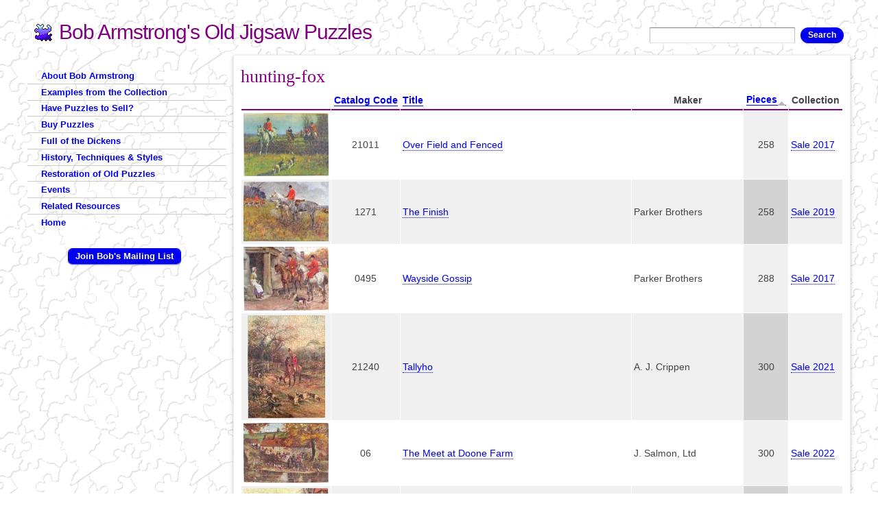

--- FILE ---
content_type: text/html; charset=utf-8
request_url: https://www.oldpuzzles.com/taxonomy/term/1401?order=field_pieces&sort=asc&page=1
body_size: 46888
content:
<!DOCTYPE html PUBLIC "-//W3C//DTD HTML+RDFa 1.1//EN">
<html lang="en" dir="ltr" version="HTML+RDFa 1.1"
  xmlns:content="http://purl.org/rss/1.0/modules/content/"
  xmlns:dc="http://purl.org/dc/terms/"
  xmlns:foaf="http://xmlns.com/foaf/0.1/"
  xmlns:og="http://ogp.me/ns#"
  xmlns:rdfs="http://www.w3.org/2000/01/rdf-schema#"
  xmlns:sioc="http://rdfs.org/sioc/ns#"
  xmlns:sioct="http://rdfs.org/sioc/types#"
  xmlns:skos="http://www.w3.org/2004/02/skos/core#"
  xmlns:xsd="http://www.w3.org/2001/XMLSchema#">
<head profile="http://www.w3.org/1999/xhtml/vocab">
  <meta http-equiv="Content-Type" content="text/html; charset=utf-8" />
<link rel="alternate" type="application/rss+xml" title="hunting-fox" href="https://www.oldpuzzles.com/taxonomy/term/1401/all/feed?order=field_pieces&amp;sort=asc" />
<meta name="viewport" content="width=device-width, initial-scale=1, maximum-scale=1, minimum-scale=1, user-scalable=no" />
<meta name="generator" content="Drupal 7 (https://www.drupal.org)" />
<link rel="canonical" href="https://www.oldpuzzles.com/taxonomy/term/1401" />
<link rel="shortlink" href="https://www.oldpuzzles.com/taxonomy/term/1401" />
  <title>hunting-fox | Page 2 | Bob Armstrong's Old Jigsaw Puzzles</title>  
  <style type="text/css" media="all">
@import url("https://www.oldpuzzles.com/modules/system/system.base.css?sox4i2");
@import url("https://www.oldpuzzles.com/modules/system/system.menus.css?sox4i2");
@import url("https://www.oldpuzzles.com/modules/system/system.messages.css?sox4i2");
@import url("https://www.oldpuzzles.com/modules/system/system.theme.css?sox4i2");
</style>
<style type="text/css" media="all">
@import url("https://www.oldpuzzles.com/modules/comment/comment.css?sox4i2");
@import url("https://www.oldpuzzles.com/sites/all/modules/date/date_repeat_field/date_repeat_field.css?sox4i2");
@import url("https://www.oldpuzzles.com/modules/field/theme/field.css?sox4i2");
@import url("https://www.oldpuzzles.com/sites/all/modules/logintoboggan/logintoboggan.css?sox4i2");
@import url("https://www.oldpuzzles.com/modules/node/node.css?sox4i2");
@import url("https://www.oldpuzzles.com/modules/search/search.css?sox4i2");
@import url("https://www.oldpuzzles.com/modules/user/user.css?sox4i2");
@import url("https://www.oldpuzzles.com/sites/all/modules/extlink/css/extlink.css?sox4i2");
@import url("https://www.oldpuzzles.com/sites/all/modules/views/css/views.css?sox4i2");
@import url("https://www.oldpuzzles.com/sites/all/modules/ckeditor/css/ckeditor.css?sox4i2");
</style>
<style type="text/css" media="all">
@import url("https://www.oldpuzzles.com/sites/all/modules/ctools/css/ctools.css?sox4i2");
</style>
<style type="text/css" media="all">
@import url("https://www.oldpuzzles.com/sites/all/themes/omega/alpha/css/alpha-reset.css?sox4i2");
@import url("https://www.oldpuzzles.com/sites/all/themes/omega/alpha/css/alpha-mobile.css?sox4i2");
@import url("https://www.oldpuzzles.com/sites/all/themes/omega/alpha/css/alpha-alpha.css?sox4i2");
@import url("https://www.oldpuzzles.com/sites/all/themes/omega/omega/css/formalize.css?sox4i2");
@import url("https://www.oldpuzzles.com/sites/all/themes/omega/omega/css/omega-forms.css?sox4i2");
@import url("https://www.oldpuzzles.com/sites/all/themes/daedalo5/css/daedal.css?sox4i2");
@import url("https://www.oldpuzzles.com/sites/all/themes/puzzle/css/global.css?sox4i2");
</style>
<style type="text/css" media="print">
@import url("https://www.oldpuzzles.com/sites/all/themes/daedalo5/css/daedal-print.css?sox4i2");
@import url("https://www.oldpuzzles.com/sites/all/themes/puzzle/css/print.css?sox4i2");
</style>

<!--[if (lt IE 9)&(!IEMobile)]>
<style type="text/css" media="all">
@import url("https://www.oldpuzzles.com/sites/all/themes/daedalo5/css/daedalo5-alpha-default.css?sox4i2");
@import url("https://www.oldpuzzles.com/sites/all/themes/daedalo5/css/daedalo5-alpha-default-normal.css?sox4i2");
@import url("https://www.oldpuzzles.com/sites/all/themes/puzzle/css/puzzle-alpha-default.css?sox4i2");
@import url("https://www.oldpuzzles.com/sites/all/themes/puzzle/css/puzzle-alpha-default-normal.css?sox4i2");
@import url("https://www.oldpuzzles.com/sites/all/themes/omega/alpha/css/grid/alpha_default/normal/alpha-default-normal-12.css?sox4i2");
@import url("https://www.oldpuzzles.com/sites/all/themes/omega/alpha/css/grid/alpha_default/normal/alpha-default-normal-24.css?sox4i2");
</style>
<![endif]-->

<!--[if gte IE 9]><!-->
<style type="text/css" media="all and (min-width: 740px) and (max-width: 980px)">
@import url("https://www.oldpuzzles.com/sites/all/themes/daedalo5/css/daedalo5-alpha-default.css?sox4i2");
@import url("https://www.oldpuzzles.com/sites/all/themes/daedalo5/css/daedalo5-alpha-default-narrow.css?sox4i2");
@import url("https://www.oldpuzzles.com/sites/all/themes/puzzle/css/puzzle-alpha-default.css?sox4i2");
@import url("https://www.oldpuzzles.com/sites/all/themes/puzzle/css/puzzle-alpha-default-narrow.css?sox4i2");
@import url("https://www.oldpuzzles.com/sites/all/themes/omega/alpha/css/grid/alpha_default/narrow/alpha-default-narrow-12.css?sox4i2");
@import url("https://www.oldpuzzles.com/sites/all/themes/omega/alpha/css/grid/alpha_default/narrow/alpha-default-narrow-24.css?sox4i2");
</style>
<!--<![endif]-->

<!--[if gte IE 9]><!-->
<style type="text/css" media="print, all and (min-width: 980px) and (max-width: 1220px)">
@import url("https://www.oldpuzzles.com/sites/all/themes/daedalo5/css/daedalo5-alpha-default.css?sox4i2");
@import url("https://www.oldpuzzles.com/sites/all/themes/daedalo5/css/daedalo5-alpha-default-normal.css?sox4i2");
@import url("https://www.oldpuzzles.com/sites/all/themes/puzzle/css/puzzle-alpha-default.css?sox4i2");
@import url("https://www.oldpuzzles.com/sites/all/themes/puzzle/css/puzzle-alpha-default-normal.css?sox4i2");
@import url("https://www.oldpuzzles.com/sites/all/themes/omega/alpha/css/grid/alpha_default/normal/alpha-default-normal-12.css?sox4i2");
@import url("https://www.oldpuzzles.com/sites/all/themes/omega/alpha/css/grid/alpha_default/normal/alpha-default-normal-24.css?sox4i2");
</style>
<!--<![endif]-->

<!--[if gte IE 9]><!-->
<style type="text/css" media="all and (min-width: 1220px)">
@import url("https://www.oldpuzzles.com/sites/all/themes/daedalo5/css/daedalo5-alpha-default.css?sox4i2");
@import url("https://www.oldpuzzles.com/sites/all/themes/daedalo5/css/daedalo5-alpha-default-wide.css?sox4i2");
@import url("https://www.oldpuzzles.com/sites/all/themes/puzzle/css/puzzle-alpha-default.css?sox4i2");
@import url("https://www.oldpuzzles.com/sites/all/themes/puzzle/css/puzzle-alpha-default-wide.css?sox4i2");
@import url("https://www.oldpuzzles.com/sites/all/themes/omega/alpha/css/grid/alpha_default/wide/alpha-default-wide-12.css?sox4i2");
@import url("https://www.oldpuzzles.com/sites/all/themes/omega/alpha/css/grid/alpha_default/wide/alpha-default-wide-24.css?sox4i2");
</style>
<!--<![endif]-->
  <script type="text/javascript" src="https://www.oldpuzzles.com/files/js/js_Pt6OpwTd6jcHLRIjrE-eSPLWMxWDkcyYrPTIrXDSON0.js"></script>
<script type="text/javascript" src="https://www.oldpuzzles.com/files/js/js_onbE0n0cQY6KTDQtHO_E27UBymFC-RuqypZZ6Zxez-o.js"></script>
<script type="text/javascript" src="https://www.oldpuzzles.com/files/js/js_waP91NpgGpectm_6Y2XDEauLJ8WCSCBKmmA87unpp2E.js"></script>
<script type="text/javascript" src="https://www.googletagmanager.com/gtag/js?id=G-9Y6VTGKCGY"></script>
<script type="text/javascript">
<!--//--><![CDATA[//><!--
window.dataLayer = window.dataLayer || [];function gtag(){dataLayer.push(arguments)};gtag("js", new Date());gtag("set", "developer_id.dMDhkMT", true);gtag("config", "G-9Y6VTGKCGY", {"groups":"default","anonymize_ip":true});
//--><!]]>
</script>
<script type="text/javascript" src="https://www.oldpuzzles.com/files/js/js_-oEDdwe4XpUqUj4W0KJs96ENaXIrGvjBvIP-WYYBi54.js"></script>
<script type="text/javascript" src="https://www.oldpuzzles.com/files/js/js_L-n6sJ23Lye3ML4PYbbZEb3QOMEDk1ST4wXWJdEf-4w.js"></script>
<script type="text/javascript" src="https://www.oldpuzzles.com/files/js/js_43n5FBy8pZxQHxPXkf-sQF7ZiacVZke14b0VlvSA554.js"></script>
<script type="text/javascript">
<!--//--><![CDATA[//><!--
jQuery.extend(Drupal.settings, {"basePath":"\/","pathPrefix":"","setHasJsCookie":0,"ajaxPageState":{"theme":"puzzle","theme_token":"bWpAMaWgzcc280OYcXDRvPg0i6AMLJI-vrl5asv4IUQ","js":{"sites\/all\/modules\/jquery_update\/replace\/jquery\/1.12\/jquery.min.js":1,"misc\/jquery-extend-3.4.0.js":1,"misc\/jquery-html-prefilter-3.5.0-backport.js":1,"misc\/jquery.once.js":1,"misc\/drupal.js":1,"sites\/all\/modules\/jquery_update\/js\/jquery_browser.js":1,"misc\/form-single-submit.js":1,"sites\/all\/modules\/google_analytics\/googleanalytics.js":1,"https:\/\/www.googletagmanager.com\/gtag\/js?id=G-9Y6VTGKCGY":1,"0":1,"sites\/all\/modules\/extlink\/js\/extlink.js":1,"sites\/all\/themes\/daedalo5\/js\/search-mobile.js":1,"sites\/all\/themes\/omega\/omega\/js\/jquery.formalize.js":1,"sites\/all\/themes\/omega\/omega\/js\/omega-mediaqueries.js":1},"css":{"modules\/system\/system.base.css":1,"modules\/system\/system.menus.css":1,"modules\/system\/system.messages.css":1,"modules\/system\/system.theme.css":1,"modules\/comment\/comment.css":1,"sites\/all\/modules\/date\/date_repeat_field\/date_repeat_field.css":1,"modules\/field\/theme\/field.css":1,"sites\/all\/modules\/logintoboggan\/logintoboggan.css":1,"modules\/node\/node.css":1,"modules\/search\/search.css":1,"modules\/user\/user.css":1,"sites\/all\/modules\/extlink\/css\/extlink.css":1,"sites\/all\/modules\/views\/css\/views.css":1,"sites\/all\/modules\/ckeditor\/css\/ckeditor.css":1,"sites\/all\/modules\/ctools\/css\/ctools.css":1,"sites\/all\/themes\/omega\/alpha\/css\/alpha-reset.css":1,"sites\/all\/themes\/omega\/alpha\/css\/alpha-mobile.css":1,"sites\/all\/themes\/omega\/alpha\/css\/alpha-alpha.css":1,"sites\/all\/themes\/omega\/omega\/css\/formalize.css":1,"sites\/all\/themes\/omega\/omega\/css\/omega-forms.css":1,"sites\/all\/themes\/daedalo5\/css\/daedal.css":1,"sites\/all\/themes\/puzzle\/css\/global.css":1,"sites\/all\/themes\/daedalo5\/css\/daedal-print.css":1,"sites\/all\/themes\/puzzle\/css\/print.css":1,"ie::normal::sites\/all\/themes\/daedalo5\/css\/daedalo5-alpha-default.css":1,"ie::normal::sites\/all\/themes\/daedalo5\/css\/daedalo5-alpha-default-normal.css":1,"ie::normal::sites\/all\/themes\/puzzle\/css\/puzzle-alpha-default.css":1,"ie::normal::sites\/all\/themes\/puzzle\/css\/puzzle-alpha-default-normal.css":1,"ie::normal::sites\/all\/themes\/omega\/alpha\/css\/grid\/alpha_default\/normal\/alpha-default-normal-12.css":1,"ie::normal::sites\/all\/themes\/omega\/alpha\/css\/grid\/alpha_default\/normal\/alpha-default-normal-24.css":1,"narrow::sites\/all\/themes\/daedalo5\/css\/daedalo5-alpha-default.css":1,"narrow::sites\/all\/themes\/daedalo5\/css\/daedalo5-alpha-default-narrow.css":1,"narrow::sites\/all\/themes\/puzzle\/css\/puzzle-alpha-default.css":1,"narrow::sites\/all\/themes\/puzzle\/css\/puzzle-alpha-default-narrow.css":1,"sites\/all\/themes\/omega\/alpha\/css\/grid\/alpha_default\/narrow\/alpha-default-narrow-12.css":1,"sites\/all\/themes\/omega\/alpha\/css\/grid\/alpha_default\/narrow\/alpha-default-narrow-24.css":1,"normal::sites\/all\/themes\/daedalo5\/css\/daedalo5-alpha-default.css":1,"normal::sites\/all\/themes\/daedalo5\/css\/daedalo5-alpha-default-normal.css":1,"normal::sites\/all\/themes\/puzzle\/css\/puzzle-alpha-default.css":1,"normal::sites\/all\/themes\/puzzle\/css\/puzzle-alpha-default-normal.css":1,"sites\/all\/themes\/omega\/alpha\/css\/grid\/alpha_default\/normal\/alpha-default-normal-12.css":1,"sites\/all\/themes\/omega\/alpha\/css\/grid\/alpha_default\/normal\/alpha-default-normal-24.css":1,"wide::sites\/all\/themes\/daedalo5\/css\/daedalo5-alpha-default.css":1,"wide::sites\/all\/themes\/daedalo5\/css\/daedalo5-alpha-default-wide.css":1,"wide::sites\/all\/themes\/puzzle\/css\/puzzle-alpha-default.css":1,"wide::sites\/all\/themes\/puzzle\/css\/puzzle-alpha-default-wide.css":1,"sites\/all\/themes\/omega\/alpha\/css\/grid\/alpha_default\/wide\/alpha-default-wide-12.css":1,"sites\/all\/themes\/omega\/alpha\/css\/grid\/alpha_default\/wide\/alpha-default-wide-24.css":1}},"better_exposed_filters":{"views":{"taxonomy_term":{"displays":{"page":{"filters":[]}}}}},"googleanalytics":{"account":["G-9Y6VTGKCGY"],"trackOutbound":1,"trackMailto":1,"trackDownload":1,"trackDownloadExtensions":"7z|aac|arc|arj|asf|asx|avi|bin|csv|doc(x|m)?|dot(x|m)?|exe|flv|gif|gz|gzip|hqx|jar|jpe?g|js|mp(2|3|4|e?g)|mov(ie)?|msi|msp|pdf|phps|png|ppt(x|m)?|pot(x|m)?|pps(x|m)?|ppam|sld(x|m)?|thmx|qtm?|ra(m|r)?|sea|sit|tar|tgz|torrent|txt|wav|wma|wmv|wpd|xls(x|m|b)?|xlt(x|m)|xlam|xml|z|zip"},"urlIsAjaxTrusted":{"\/taxonomy\/term\/1401?order=field_pieces\u0026sort=asc\u0026page=1":true},"extlink":{"extTarget":"_blank","extClass":"ext","extLabel":"(link is external)","extImgClass":0,"extIconPlacement":"append","extSubdomains":1,"extExclude":"","extInclude":"","extCssExclude":".block-mailchimp","extCssExplicit":"","extAlert":0,"extAlertText":"This link will take you to an external web site. We are not responsible for their content.","mailtoClass":"mailto","mailtoLabel":"(link sends e-mail)","extUseFontAwesome":false},"omega":{"layouts":{"primary":"normal","order":["narrow","normal","wide"],"queries":{"narrow":"all and (min-width: 740px) and (max-width: 980px)","normal":"print, all and (min-width: 980px) and (max-width: 1220px)","wide":"all and (min-width: 1220px)"}}}});
//--><!]]>
</script>
  <!--[if lt IE 9]><script src="http://html5shiv-printshiv.googlecode.com/svn/trunk/html5shiv-printshiv.js"></script><![endif]-->
</head>
<body class="html not-front not-logged-in page-taxonomy page-taxonomy-term page-taxonomy-term- page-taxonomy-term-1401 context-taxonomy role-anonymous-user one-sidebar sidebar-first">
  <div id="skip-link">
    <a href="#main-content" class="element-invisible element-focusable">Skip to main content</a>
  </div>
    <div class="page clearfix" id="page">
      <header id="section-header" class="section section-header">
  <div id="zone-branding-wrapper" class="zone-wrapper zone-branding-wrapper clearfix">  
  <div id="zone-branding" class="zone zone-branding clearfix container-12">
    <div class="grid-12 region region-branding" id="region-branding">
  <div class="region-inner region-branding-inner">
        <div class="branding-data clearfix">
                        <hgroup class="site-name-slogan">        
                                <div class="site-name"><a href="/" title="Home">Bob Armstrong's Old Jigsaw Puzzles</a></div>
                              </hgroup>
          </div>
        <div class="block block-search block-form block-search-form odd block-without-title" id="block-search-form">
  <div class="block-inner clearfix">
                
    <div class="content clearfix">
      <form action="/taxonomy/term/1401?order=field_pieces&amp;sort=asc&amp;page=1" method="post" id="search-block-form" accept-charset="UTF-8"><div><div class="container-inline">
      <h2 class="element-invisible">Search form</h2>
    <div class="form-item form-type-textfield form-item-search-block-form">
  <label class="element-invisible" for="edit-search-block-form--2">Search </label>
 <input title="Enter the terms you wish to search for." type="text" id="edit-search-block-form--2" name="search_block_form" value="" size="15" maxlength="128" class="form-text" />
</div>
<div class="form-actions form-wrapper" id="edit-actions"><input type="submit" id="edit-submit" name="op" value="Search" class="form-submit" /></div><input type="hidden" name="form_build_id" value="form-f9jBhOvGWMWHyGcz65rxfZ7s8IzothTZaRCoKhvGUUw" />
<input type="hidden" name="form_id" value="search_block_form" />
</div>
</div></form>    </div>
  </div>
</div>  </div>
</div>  </div>
</div><div id="zone-menu-wrapper" class="zone-wrapper zone-menu-wrapper clearfix">  
  <div id="zone-menu" class="zone zone-menu clearfix container-12">
    <div class="grid-12 region region-menu" id="region-menu">
  <div class="region-inner region-menu-inner">
          </div>
</div>
  </div>
</div></header>    
      <section id="section-content" class="section section-content">
  <div id="zone-content-wrapper" class="zone-wrapper zone-content-wrapper clearfix">  
  <div id="zone-content" class="zone zone-content clearfix container-24">    
    <div class="grid-18 push-6 region region-content" id="region-content">
  <div class="region-inner region-content-inner">
    <a id="main-content"></a>
          <div id="breadcrumb"><h2 class="element-invisible">You are here</h2><div class="breadcrumb"><a href="/">Home</a></div></div>
        
    
                    <h1 class="title" id="page-title">hunting-fox</h1>
                    <div class="block block-system block-main block-system-main odd block-without-title" id="block-system-main">
  <div class="block-inner clearfix">
                
    <div class="content clearfix">
      <div class="view view-taxonomy-term view-id-taxonomy_term view-display-id-page view-dom-id-d8ed24d7270a669551139a5cbbea29be">
        
  
  
      <div class="view-content">
      <table  class="views-table cols-6" class="views-table cols-6">
         <thead>
      <tr>
                  <th  class="views-field views-field-field-image views-align-center" scope="col">
                      </th>
                  <th  class="views-field views-field-field-catalog-code views-align-center" scope="col">
            <a href="/taxonomy/term/1401?page=1&amp;order=field_catalog_code&amp;sort=asc" title="sort by Catalog Code" class="active">Catalog Code</a>          </th>
                  <th  class="views-field views-field-title views-align-left" scope="col">
            <a href="/taxonomy/term/1401?page=1&amp;order=title&amp;sort=asc" title="sort by Title" class="active">Title</a>          </th>
                  <th  class="views-field views-field-field-maker" scope="col">
            Maker          </th>
                  <th  class="views-field views-field-field-pieces active views-align-center" scope="col">
            <a href="/taxonomy/term/1401?page=1&amp;order=field_pieces&amp;sort=desc" title="sort by Pieces" class="active">Pieces<img typeof="foaf:Image" src="https://www.oldpuzzles.com/misc/arrow-desc.png" width="13" height="13" alt="sort descending" title="sort descending" /></a>          </th>
                  <th  class="views-field views-field-taxonomy-vocabulary-6" scope="col">
            Collection          </th>
              </tr>
    </thead>
    <tbody>
          <tr  class="odd views-row-first">
                  <td  class="views-field views-field-field-image views-align-center">
            <a href="/buy-puzzles/sale-list/over-field-and-fenced"><img typeof="foaf:Image" src="https://www.oldpuzzles.com/files/styles/thumbnail/public/examples/21011_0.jpg?itok=yqIxgqxA" width="150" height="112" alt="" title="Over Field and Fence" /></a>          </td>
                  <td  class="views-field views-field-field-catalog-code views-align-center">
            21011          </td>
                  <td  class="views-field views-field-title views-align-left">
            <a href="https://www.oldpuzzles.com/buy-puzzles/sale-list/over-field-and-fenced">Over Field and Fenced</a>          </td>
                  <td  class="views-field views-field-field-maker">
                      </td>
                  <td  class="views-field views-field-field-pieces active views-align-center">
            258          </td>
                  <td  class="views-field views-field-taxonomy-vocabulary-6">
            <a href="/taxonomy/term/1628" typeof="skos:Concept" property="rdfs:label skos:prefLabel" datatype="">Sale 2017</a>          </td>
              </tr>
          <tr  class="even">
                  <td  class="views-field views-field-field-image views-align-center">
            <a href="/buy-puzzles/sale-list/finish"><img typeof="foaf:Image" src="https://www.oldpuzzles.com/files/styles/thumbnail/public/examples/p1271_0.jpg?itok=cF2AhuQi" width="150" height="106" alt="" title="The Finish" /></a>          </td>
                  <td  class="views-field views-field-field-catalog-code views-align-center">
            1271          </td>
                  <td  class="views-field views-field-title views-align-left">
            <a href="https://www.oldpuzzles.com/buy-puzzles/sale-list/finish">The Finish</a>          </td>
                  <td  class="views-field views-field-field-maker">
            Parker Brothers          </td>
                  <td  class="views-field views-field-field-pieces active views-align-center">
            258          </td>
                  <td  class="views-field views-field-taxonomy-vocabulary-6">
            <a href="/taxonomy/term/1694" typeof="skos:Concept" property="rdfs:label skos:prefLabel" datatype="">Sale 2019</a>          </td>
              </tr>
          <tr  class="odd">
                  <td  class="views-field views-field-field-image views-align-center">
            <a href="/buy-puzzles/sale-list/wayside-gossip-0"><img typeof="foaf:Image" src="https://www.oldpuzzles.com/files/styles/thumbnail/public/examples/p495_0.jpg?itok=Gpm0EYdk" width="150" height="113" alt="" title="Wayside Gossip" /></a>          </td>
                  <td  class="views-field views-field-field-catalog-code views-align-center">
            0495          </td>
                  <td  class="views-field views-field-title views-align-left">
            <a href="https://www.oldpuzzles.com/buy-puzzles/sale-list/wayside-gossip-0">Wayside Gossip</a>          </td>
                  <td  class="views-field views-field-field-maker">
            Parker Brothers          </td>
                  <td  class="views-field views-field-field-pieces active views-align-center">
            288          </td>
                  <td  class="views-field views-field-taxonomy-vocabulary-6">
            <a href="/taxonomy/term/1628" typeof="skos:Concept" property="rdfs:label skos:prefLabel" datatype="">Sale 2017</a>          </td>
              </tr>
          <tr  class="even">
                  <td  class="views-field views-field-field-image views-align-center">
            <a href="/buy-puzzles/sale-list/tallyho"><img typeof="foaf:Image" src="https://www.oldpuzzles.com/files/styles/thumbnail/public/examples/21240.jpg?itok=R5pror5K" width="113" height="150" alt="" title="Tallyho" /></a>          </td>
                  <td  class="views-field views-field-field-catalog-code views-align-center">
            21240          </td>
                  <td  class="views-field views-field-title views-align-left">
            <a href="https://www.oldpuzzles.com/buy-puzzles/sale-list/tallyho">Tallyho</a>          </td>
                  <td  class="views-field views-field-field-maker">
            A. J. Crippen          </td>
                  <td  class="views-field views-field-field-pieces active views-align-center">
            300          </td>
                  <td  class="views-field views-field-taxonomy-vocabulary-6">
            <a href="/taxonomy/term/1741" typeof="skos:Concept" property="rdfs:label skos:prefLabel" datatype="">Sale 2021</a>          </td>
              </tr>
          <tr  class="odd">
                  <td  class="views-field views-field-field-image views-align-center">
            <a href="/buy-puzzles/sale-list/meet-doone-farm"><img typeof="foaf:Image" src="https://www.oldpuzzles.com/files/styles/thumbnail/public/examples/br-6.jpg?itok=b1MIT1Kc" width="150" height="107" alt="" title="The Meet at Doone Farm" /></a>          </td>
                  <td  class="views-field views-field-field-catalog-code views-align-center">
            06          </td>
                  <td  class="views-field views-field-title views-align-left">
            <a href="https://www.oldpuzzles.com/buy-puzzles/sale-list/meet-doone-farm">The Meet at Doone Farm</a>          </td>
                  <td  class="views-field views-field-field-maker">
            J. Salmon, Ltd          </td>
                  <td  class="views-field views-field-field-pieces active views-align-center">
            300          </td>
                  <td  class="views-field views-field-taxonomy-vocabulary-6">
            <a href="/taxonomy/term/1742" typeof="skos:Concept" property="rdfs:label skos:prefLabel" datatype="">Sale 2022</a>          </td>
              </tr>
          <tr  class="even">
                  <td  class="views-field views-field-field-image views-align-center">
            <a href="/buy-puzzles/sale-list/stopping-drink"><img typeof="foaf:Image" src="https://www.oldpuzzles.com/files/styles/thumbnail/public/examples/p1291_0.jpg?itok=xFvmk76E" width="150" height="99" alt="" title="[Stopping for a drink]" /></a>          </td>
                  <td  class="views-field views-field-field-catalog-code views-align-center">
            1291          </td>
                  <td  class="views-field views-field-title views-align-left">
            <a href="https://www.oldpuzzles.com/buy-puzzles/sale-list/stopping-drink">[Stopping for a drink]</a>          </td>
                  <td  class="views-field views-field-field-maker">
            Parker Brothers          </td>
                  <td  class="views-field views-field-field-pieces active views-align-center">
            308          </td>
                  <td  class="views-field views-field-taxonomy-vocabulary-6">
            <a href="/taxonomy/term/1728" typeof="skos:Concept" property="rdfs:label skos:prefLabel" datatype="">Sale 2020</a>          </td>
              </tr>
          <tr  class="odd">
                  <td  class="views-field views-field-field-image views-align-center">
            <a href="/buy-puzzles/sale-list/ready-hunt"><img typeof="foaf:Image" src="https://www.oldpuzzles.com/files/styles/thumbnail/public/examples/p1336_0.jpg?itok=sijCqvOC" width="150" height="114" alt="" title="Ready for the Hunt" /></a>          </td>
                  <td  class="views-field views-field-field-catalog-code views-align-center">
            1336          </td>
                  <td  class="views-field views-field-title views-align-left">
            <a href="https://www.oldpuzzles.com/buy-puzzles/sale-list/ready-hunt">Ready for the Hunt</a>          </td>
                  <td  class="views-field views-field-field-maker">
            Parker Brothers          </td>
                  <td  class="views-field views-field-field-pieces active views-align-center">
            308          </td>
                  <td  class="views-field views-field-taxonomy-vocabulary-6">
            <a href="/taxonomy/term/1762" typeof="skos:Concept" property="rdfs:label skos:prefLabel" datatype="">Sale 2023</a>          </td>
              </tr>
          <tr  class="even">
                  <td  class="views-field views-field-field-image views-align-center">
            <a href="/buy-puzzles/sale-list/leaving-inn"><img typeof="foaf:Image" src="https://www.oldpuzzles.com/files/styles/thumbnail/public/examples/21252.jpg?itok=cMzXJ0hc" width="150" height="114" alt="" title="Leaving the Inn" /></a>          </td>
                  <td  class="views-field views-field-field-catalog-code views-align-center">
            21252          </td>
                  <td  class="views-field views-field-title views-align-left">
            <a href="https://www.oldpuzzles.com/buy-puzzles/sale-list/leaving-inn">Leaving the Inn</a>          </td>
                  <td  class="views-field views-field-field-maker">
            Zig-Zag Puzzle Co.          </td>
                  <td  class="views-field views-field-field-pieces active views-align-center">
            309          </td>
                  <td  class="views-field views-field-taxonomy-vocabulary-6">
            <a href="/taxonomy/term/1795" typeof="skos:Concept" property="rdfs:label skos:prefLabel" datatype="">Sale 2024</a>          </td>
              </tr>
          <tr  class="odd">
                  <td  class="views-field views-field-field-image views-align-center">
            <a href="/buy-puzzles/sale-list/tavern"><img typeof="foaf:Image" src="https://www.oldpuzzles.com/files/styles/thumbnail/public/examples/20152.jpg?itok=vAivCQ8b" width="150" height="115" alt="" title="The Tavern" /></a>          </td>
                  <td  class="views-field views-field-field-catalog-code views-align-center">
            20152          </td>
                  <td  class="views-field views-field-title views-align-left">
            <a href="https://www.oldpuzzles.com/buy-puzzles/sale-list/tavern">The Tavern</a>          </td>
                  <td  class="views-field views-field-field-maker">
            Milton Bradley Co          </td>
                  <td  class="views-field views-field-field-pieces active views-align-center">
            317          </td>
                  <td  class="views-field views-field-taxonomy-vocabulary-6">
            <a href="/taxonomy/term/1621" typeof="skos:Concept" property="rdfs:label skos:prefLabel" datatype="">Sale 2016</a>          </td>
              </tr>
          <tr  class="even">
                  <td  class="views-field views-field-field-image views-align-center">
            <a href="/buy-puzzles/sale-list/hunt-scene"><img typeof="foaf:Image" src="https://www.oldpuzzles.com/files/styles/thumbnail/public/examples/5245_0.jpg?itok=STo_T58X" width="150" height="98" alt="" title="Hunt Scene" /></a>, <a href="/buy-puzzles/sale-list/hunt-scene"><img typeof="foaf:Image" src="https://www.oldpuzzles.com/files/styles/thumbnail/public/examples/5245_figures_0.jpg?itok=dYA3cNqf" width="150" height="110" alt="" title="Hunt Scene figures" /></a>          </td>
                  <td  class="views-field views-field-field-catalog-code views-align-center">
            5245          </td>
                  <td  class="views-field views-field-title views-align-left">
            <a href="https://www.oldpuzzles.com/buy-puzzles/sale-list/hunt-scene">Hunt Scene</a>          </td>
                  <td  class="views-field views-field-field-maker">
            Virginia &amp; George Locke          </td>
                  <td  class="views-field views-field-field-pieces active views-align-center">
            329          </td>
                  <td  class="views-field views-field-taxonomy-vocabulary-6">
            <a href="/taxonomy/term/1656" typeof="skos:Concept" property="rdfs:label skos:prefLabel" datatype="">Sale 2018</a>          </td>
              </tr>
          <tr  class="odd">
                  <td  class="views-field views-field-field-image views-align-center">
            <a href="/buy-puzzles/sale-list/outfoxed"><img typeof="foaf:Image" src="https://www.oldpuzzles.com/files/styles/thumbnail/public/examples/5252_0.jpg?itok=qfyPKamu" width="150" height="99" alt="" title="Outfoxed!" /></a>, <a href="/buy-puzzles/sale-list/outfoxed"><img typeof="foaf:Image" src="https://www.oldpuzzles.com/files/styles/thumbnail/public/examples/5252_figs_0.jpg?itok=5PdW6FlV" width="150" height="113" alt="" title="Outfoxed! w figs displayed" /></a>          </td>
                  <td  class="views-field views-field-field-catalog-code views-align-center">
            5252          </td>
                  <td  class="views-field views-field-title views-align-left">
            <a href="https://www.oldpuzzles.com/buy-puzzles/sale-list/outfoxed">Outfoxed!</a>          </td>
                  <td  class="views-field views-field-field-maker">
            Virginia &amp; George Locke          </td>
                  <td  class="views-field views-field-field-pieces active views-align-center">
            338          </td>
                  <td  class="views-field views-field-taxonomy-vocabulary-6">
            <a href="/taxonomy/term/1694" typeof="skos:Concept" property="rdfs:label skos:prefLabel" datatype="">Sale 2019</a>          </td>
              </tr>
          <tr  class="even">
                  <td  class="views-field views-field-field-image views-align-center">
            <a href="/buy-puzzles/sale-list/breakfast-tree-pigeons-fallowfield-hunt"><img typeof="foaf:Image" src="https://www.oldpuzzles.com/files/styles/thumbnail/public/examples/p1134.jpg?itok=pQJEW-2p" width="150" height="94" alt="" title="Breakfast at the Tree Pigeons, The Fallowfield Hunt" /></a>          </td>
                  <td  class="views-field views-field-field-catalog-code views-align-center">
            1134          </td>
                  <td  class="views-field views-field-title views-align-left">
            <a href="https://www.oldpuzzles.com/buy-puzzles/sale-list/breakfast-tree-pigeons-fallowfield-hunt">Breakfast at the Tree Pigeons, The Fallowfield Hunt</a>          </td>
                  <td  class="views-field views-field-field-maker">
            Parker Brothers          </td>
                  <td  class="views-field views-field-field-pieces active views-align-center">
            350          </td>
                  <td  class="views-field views-field-taxonomy-vocabulary-6">
            <a href="/taxonomy/term/1795" typeof="skos:Concept" property="rdfs:label skos:prefLabel" datatype="">Sale 2024</a>          </td>
              </tr>
          <tr  class="odd">
                  <td  class="views-field views-field-field-image views-align-center">
            <a href="/buy-puzzles/sale-list/meet-blagdon"><img typeof="foaf:Image" src="https://www.oldpuzzles.com/files/styles/thumbnail/public/examples/p1243_1.jpg?itok=325yDu9H" width="150" height="88" alt="" title="Meet at Blagdon" /></a>          </td>
                  <td  class="views-field views-field-field-catalog-code views-align-center">
            1243          </td>
                  <td  class="views-field views-field-title views-align-left">
            <a href="https://www.oldpuzzles.com/buy-puzzles/sale-list/meet-blagdon">Meet at Blagdon</a>          </td>
                  <td  class="views-field views-field-field-maker">
            Parker Brothers          </td>
                  <td  class="views-field views-field-field-pieces active views-align-center">
            352          </td>
                  <td  class="views-field views-field-taxonomy-vocabulary-6">
            <a href="/taxonomy/term/1694" typeof="skos:Concept" property="rdfs:label skos:prefLabel" datatype="">Sale 2019</a>          </td>
              </tr>
          <tr  class="even">
                  <td  class="views-field views-field-field-image views-align-center">
            <a href="/buy-puzzles/sale-list/end-chase"><img typeof="foaf:Image" src="https://www.oldpuzzles.com/files/styles/thumbnail/public/examples/1254_0.jpg?itok=X8bMwPWF" width="76" height="150" alt="" title="End of the Chase" /></a>          </td>
                  <td  class="views-field views-field-field-catalog-code views-align-center">
            1254          </td>
                  <td  class="views-field views-field-title views-align-left">
            <a href="https://www.oldpuzzles.com/buy-puzzles/sale-list/end-chase">End of the Chase</a>          </td>
                  <td  class="views-field views-field-field-maker">
            Clara Rawson          </td>
                  <td  class="views-field views-field-field-pieces active views-align-center">
            352          </td>
                  <td  class="views-field views-field-taxonomy-vocabulary-6">
            <a href="/taxonomy/term/1621" typeof="skos:Concept" property="rdfs:label skos:prefLabel" datatype="">Sale 2016</a>          </td>
              </tr>
          <tr  class="odd">
                  <td  class="views-field views-field-field-image views-align-center">
            <a href="/buy-puzzles/sale-list/start-hunt-1"><img typeof="foaf:Image" src="https://www.oldpuzzles.com/files/styles/thumbnail/public/examples/21050_0.jpg?itok=UtykcAml" width="150" height="116" alt="" title="[Start of the Hunt]" /></a>          </td>
                  <td  class="views-field views-field-field-catalog-code views-align-center">
            21050          </td>
                  <td  class="views-field views-field-title views-align-left">
            <a href="https://www.oldpuzzles.com/buy-puzzles/sale-list/start-hunt-1">[Start of the Hunt]</a>          </td>
                  <td  class="views-field views-field-field-maker">
                      </td>
                  <td  class="views-field views-field-field-pieces active views-align-center">
            368          </td>
                  <td  class="views-field views-field-taxonomy-vocabulary-6">
            <a href="/taxonomy/term/1656" typeof="skos:Concept" property="rdfs:label skos:prefLabel" datatype="">Sale 2018</a>          </td>
              </tr>
          <tr  class="even">
                  <td  class="views-field views-field-field-image views-align-center">
            <a href="/buy-puzzles/sale-list/start-hunt-2"><img typeof="foaf:Image" src="https://www.oldpuzzles.com/files/styles/thumbnail/public/examples/21030_0.jpg?itok=W14yltNs" width="150" height="104" alt="" title="[Start of the hunt]" /></a>          </td>
                  <td  class="views-field views-field-field-catalog-code views-align-center">
            21030          </td>
                  <td  class="views-field views-field-title views-align-left">
            <a href="https://www.oldpuzzles.com/buy-puzzles/sale-list/start-hunt-2">[Start of the Hunt]</a>          </td>
                  <td  class="views-field views-field-field-maker">
            Milton Bradley Co          </td>
                  <td  class="views-field views-field-field-pieces active views-align-center">
            400          </td>
                  <td  class="views-field views-field-taxonomy-vocabulary-6">
            <a href="/taxonomy/term/1628" typeof="skos:Concept" property="rdfs:label skos:prefLabel" datatype="">Sale 2017</a>          </td>
              </tr>
          <tr  class="odd">
                  <td  class="views-field views-field-field-image views-align-center">
            <a href="/buy-puzzles/sale-list/meet-manor"><img typeof="foaf:Image" src="https://www.oldpuzzles.com/files/styles/thumbnail/public/examples/p134.jpg?itok=T74UV8Kv" width="150" height="98" alt="" title="Meet at the Manor" /></a>          </td>
                  <td  class="views-field views-field-field-catalog-code views-align-center">
            0134          </td>
                  <td  class="views-field views-field-title views-align-left">
            <a href="https://www.oldpuzzles.com/buy-puzzles/sale-list/meet-manor">Meet at the Manor</a>          </td>
                  <td  class="views-field views-field-field-maker">
            Parker Brothers          </td>
                  <td  class="views-field views-field-field-pieces active views-align-center">
            404          </td>
                  <td  class="views-field views-field-taxonomy-vocabulary-6">
            <a href="/taxonomy/term/1741" typeof="skos:Concept" property="rdfs:label skos:prefLabel" datatype="">Sale 2021</a>          </td>
              </tr>
          <tr  class="even">
                  <td  class="views-field views-field-field-image views-align-center">
            <a href="/buy-puzzles/sale-list/hunt-4"><img typeof="foaf:Image" src="https://www.oldpuzzles.com/files/styles/thumbnail/public/examples/847_1.jpg?itok=Djju8bxX" width="150" height="104" alt="" title="The Hunt" /></a>          </td>
                  <td  class="views-field views-field-field-catalog-code views-align-center">
            847          </td>
                  <td  class="views-field views-field-title views-align-left">
            <a href="https://www.oldpuzzles.com/buy-puzzles/sale-list/hunt-4">The Hunt</a>          </td>
                  <td  class="views-field views-field-field-maker">
            Rachel Page Elliott          </td>
                  <td  class="views-field views-field-field-pieces active views-align-center">
            416          </td>
                  <td  class="views-field views-field-taxonomy-vocabulary-6">
                      </td>
              </tr>
          <tr  class="odd">
                  <td  class="views-field views-field-field-image views-align-center">
            <a href="/buy-puzzles/sale-list/hunt-intruder"><img typeof="foaf:Image" src="https://www.oldpuzzles.com/files/styles/thumbnail/public/examples/2940_2_0.jpg?itok=5l_IKGF1" width="112" height="150" alt="" title="The Hunt Intruder" /></a>          </td>
                  <td  class="views-field views-field-field-catalog-code views-align-center">
            2940          </td>
                  <td  class="views-field views-field-title views-align-left">
            <a href="https://www.oldpuzzles.com/buy-puzzles/sale-list/hunt-intruder">The Hunt Intruder</a>          </td>
                  <td  class="views-field views-field-field-maker">
            Don Simonds          </td>
                  <td  class="views-field views-field-field-pieces active views-align-center">
            423          </td>
                  <td  class="views-field views-field-taxonomy-vocabulary-6">
                      </td>
              </tr>
          <tr  class="even views-row-last">
                  <td  class="views-field views-field-field-image views-align-center">
            <a href="/buy-puzzles/sale-list/hounds-meet-rising-sun-inn-0"><img typeof="foaf:Image" src="https://www.oldpuzzles.com/files/styles/thumbnail/public/examples/p1221.jpg?itok=1RCHE1d_" width="150" height="107" alt="" title="Hounds Meet at the Rising Sun Inn" /></a>          </td>
                  <td  class="views-field views-field-field-catalog-code views-align-center">
            1221          </td>
                  <td  class="views-field views-field-title views-align-left">
            <a href="https://www.oldpuzzles.com/buy-puzzles/sale-list/hounds-meet-rising-sun-inn-0">Hounds Meet at the Rising Sun Inn</a>          </td>
                  <td  class="views-field views-field-field-maker">
            Parker Brothers          </td>
                  <td  class="views-field views-field-field-pieces active views-align-center">
            507          </td>
                  <td  class="views-field views-field-taxonomy-vocabulary-6">
            <a href="/taxonomy/term/1621" typeof="skos:Concept" property="rdfs:label skos:prefLabel" datatype="">Sale 2016</a>          </td>
              </tr>
      </tbody>
</table>
    </div>
  
      <h2 class="element-invisible">Pages</h2><div class="item-list"><ul class="pager clearfix"><li class="pager-first first"><a title="Go to first page" href="/taxonomy/term/1401?order=field_pieces&amp;sort=asc">« first</a></li><li class="pager-previous"><a title="Go to previous page" href="/taxonomy/term/1401?order=field_pieces&amp;sort=asc">‹ previous</a></li><li class="pager-item"><a title="Go to page 1" href="/taxonomy/term/1401?order=field_pieces&amp;sort=asc">1</a></li><li class="pager-current">2</li><li class="pager-item"><a title="Go to page 3" href="/taxonomy/term/1401?order=field_pieces&amp;sort=asc&amp;page=2">3</a></li><li class="pager-next"><a title="Go to next page" href="/taxonomy/term/1401?order=field_pieces&amp;sort=asc&amp;page=2">next ›</a></li><li class="pager-last last"><a title="Go to last page" href="/taxonomy/term/1401?order=field_pieces&amp;sort=asc&amp;page=2">last »</a></li></ul></div>  
  
  
  
  
</div>    </div>
  </div>
</div>    <div class="feed-icon clearfix"><a href="https://www.oldpuzzles.com/taxonomy/term/1401/all/feed?order=field_pieces&amp;sort=asc" class="feed-icon" title="Subscribe to hunting-fox"><img typeof="foaf:Image" src="https://www.oldpuzzles.com/misc/feed.png" width="16" height="16" alt="Subscribe to hunting-fox" /></a></div>  </div>
</div><aside class="grid-6 pull-18 region region-sidebar-first" id="region-sidebar-first">
  <div class="region-inner region-sidebar-first-inner">
    <div class="block block-system block-menu block-main-menu block-system-main-menu odd block-without-title" id="block-system-main-menu">
  <div class="block-inner clearfix">
                
    <div class="content clearfix">
      <ul class="menu"><li class="first collapsed"><a href="/about-bob-armstrong">About Bob Armstrong</a></li>
<li class="collapsed"><a href="/examples-collection">Examples from the Collection</a></li>
<li class="leaf"><a href="/have-puzzles-sell" title="Sell your old wooden jigsaw puzzles to me">Have Puzzles to Sell?</a></li>
<li class="collapsed"><a href="/buy-puzzles">Buy Puzzles</a></li>
<li class="collapsed"><a href="/full-dickens" title="Full of the Dickens">Full of the Dickens</a></li>
<li class="collapsed"><a href="/history-techniques-styles" title="History, Techniques &amp; Styles">History, Techniques &amp; Styles</a></li>
<li class="collapsed"><a href="/restoration-old-puzzles">Restoration of Old Puzzles</a></li>
<li class="collapsed"><a href="/events">Events</a></li>
<li class="leaf"><a href="/related-resources">Related Resources</a></li>
<li class="last leaf"><a href="/">Home</a></li>
</ul>    </div>
  </div>
</div><div class="block block-block block-mailchimp block-4 block-block-4 even block-without-title" id="block-block-4">
  <div class="block-inner clearfix">
                
    <div class="content clearfix">
      <p class="center"><a class="button" href="http://eepurl.com/HeEXz">Join Bob's Mailing List</a></p>
    </div>
  </div>
</div>  </div>
</aside>  </div>
</div></section>    
  
      <footer id="section-footer" class="section section-footer">
  <div id="zone-footer-wrapper" class="zone-wrapper zone-footer-wrapper clearfix">  
  <div id="zone-footer" class="zone zone-footer clearfix container-12">
    <div class="grid-12 region region-footer-second" id="region-footer-second">
  <div class="region-inner region-footer-second-inner">
    <div class="block block-block block-2 block-block-2 odd block-without-title" id="block-block-2">
  <div class="block-inner clearfix">
                
    <div class="content clearfix">
      <p>Bob Armstrong's Old Jigsaw Puzzles, Worcester, Massachusetts.<br />
  <span id="7fcabfe4911afec8b5b8fd80ef54fc7b1cfad1d3"></span>
<script type="text/javascript"> <!--
  document.getElementById('7fcabfe4911afec8b5b8fd80ef54fc7b1cfad1d3').innerHTML = '<a href="&#109;&#97;&#105;&#108;&#116;&#111;&#58;&#98;&#111;&#98;&#64;&#111;&#108;&#100;&#112;&#117;&#122;&#122;&#108;&#101;&#115;&#46;&#99;&#111;&#109;">&#98;&#111;&#98;&#64;&#111;&#108;&#100;&#112;&#117;&#122;&#122;&#108;&#101;&#115;&#46;&#99;&#111;&#109;</a>';
// --> </script></p>
    </div>
  </div>
</div>  </div>
</div>  </div>
</div></footer>  </div>  <div class="region region-page-bottom" id="region-page-bottom">
  <div class="region-inner region-page-bottom-inner">
      </div>
</div></body>
</html>

--- FILE ---
content_type: text/css
request_url: https://www.oldpuzzles.com/sites/all/themes/daedalo5/css/daedal-print.css?sox4i2
body_size: 2818
content:
@page { size: portrait; margin: .5in .5in .75in .5in; orphans: 3; widows: 2; }
@page rotated { size: landscape; }


html body.html {
	width: 100% !important;
	margin: 0 !important;
	padding: 0 !important;
}

* {
      -webkit-print-color-adjust: exact;
      print-color-adjust: exact;
}

#zone-branding,
#region-branding,
#region-branding .region-branding-inner,
#zone-footer,
#region-footer,
#region-footer-first,
#region-footer-second {
	float: none !important;
	width: 100% !important;
	margin-left: 0 !important;
	margin-right: 0 !important;
	padding-left: 0 !important;
	padding-right: 0 !important;
}


.views-field-edit-node,
#block-user-login,
#region-sidebar-first,
.tabs,
#block-search-form,
.leaflet-control-container,
#main-content,
UL.vertical-tabs-list,
.block-uc-cart,
#block-logintoboggan-logintoboggan-logged-in,
.alpha-resize-indicator, .alpha-grid-toggle {
	visibility: hidden !important;
	display: none !important;
}

#zone-content {
	width: 100% !important;
	margin: 0 !important;
	left: 0 !important;
}

#region-content .region-inner {
	margin-right: 0 !important;
	margin-left: 0 !important;
	padding-right: 0 !important;
	padding-left: 0 !important;
	left: 0 !important;
}

BODY.no-sidebars #region-content,
BODY.sidebar-first #region-content {
	width: 100% !important;
	margin-right: 0 !important;
	margin-left: 0 !important;
	left: 0 !important;
}

BODY.two-sidebars #region-content {
	width: 71% !important;
	margin-right: 1% !important;
	margin-left: 0 !important;
	left: 0 !important;
}

#region-sidebar-second {
	width: 27% !important;
	margin-right: 0 !important;
	margin-left: 1% !important;
	left: 0 !important;
}




html, html body.html,
#section-header, 
#zone-branding-wrapper, #zone-branding, #region-branding,
#zone-menu-wrapper, #zone-menu, #region-menu,
#section-content, #zone-content-wrapper, #zone-content, 
#region-content .region-content-inner,
#section-footer, #zone-footer-wrapper, #zone-footer {
	color: #000;
	background-color: transparent !important;
	background-image: none !important;
}

#zone-footer P { color: #666 !important; }
h2, h3, legend, .views-label { page-break-after: avoid; }
img, TR, table {
	page-break-inside: avoid;
	-webkit-region-break-inside: avoid;
}

.vertical-tabs-pane, .vertical-tabs-pane legend { display: block !important; }
.vertical-tabs { margin: 1em 0 !important; border-width: 0 !important; }

#region-content a:after {
	content: " (" attr(href) ") ";
	font-size: 0.8em;
	font-weight: normal;
}

#region-content a.see-footnote,
#region-content .footnotes a {
	border-bottom-width: 0;
}

#region-content a.see-footnote:after,
#region-content .footnotes a:after {
	content: "";
}

#region-content .views-field-field-photo a:after,
#region-content .vertical-tab-button a:after,
#region-content .geofieldMap a:after {
	content: " ";
}



--- FILE ---
content_type: text/css
request_url: https://www.oldpuzzles.com/sites/all/themes/daedalo5/css/daedalo5-alpha-default.css?sox4i2
body_size: 5621
content:
/* This file will hold styles for all layouts using the alpha grid (i.e. not the mobile layout). */


.block-menu-trigger { display: none; }
#block-search-form { display: block; }



/* tabs */

div.tabs {
	float: right;
	max-width: 50%;
}

ul.primary {
	text-align: right;
}

ul.primary li a {
	margin: 0 0 0 8px;
}


/* menu zone */

#region-menu UL.menu {
	margin: 0 0 0 0;
	line-height: normal;
	border: 0;
	background-color: transparent;
	-webkit-border-radius: 0;
	text-align: center;
	width: auto;
}

BODY.sidebar-first #region-menu UL.menu {
	margin: 0 0 0 240px;
}

#region-menu UL.menu LI {
	display: inline;
	border-width: 0 1px 0 0;
	padding: 0;
	margin: 0px 0px 0px -.4em;
}

#region-menu ul.menu li.last { border-right-width: 0; }
#region-menu UL.menu LI A
{
	display: inline;
	padding: 0.3em 5px;
	font-weight: bold;
	background-image: none;
}



/* first sidebar */

#region-sidebar-first,
#region-sidebar-second {
	font-size: 0.92857143em;
	line-height: normal;
}

#region-sidebar-first H2,
#region-sidebar-second H2{
	font-size: 1.07692308em;
}

#region-sidebar-first .region-sidebar-first-inner {
	margin: 0 0 0 -10px;
	padding: 0 10px;
}

#region-sidebar-first .block {
	margin: 0 -10px 2em -10px;
	padding: 0 10px;
}

#region-sidebar-first .block-menu DIV.content,
#region-sidebar-first .block-og-menu DIV.content {
	margin: 0 -10px;
}

/* menu */

#block-system-main-menu H2 { display: none; }

#region-sidebar-first UL.menu
{
	margin: 0;
	line-height: normal;
	border: 0;
	background-color: transparent;
	-webkit-border-radius: 0;
}

#region-sidebar-first UL.menu LI
{
	list-style-image: none;
	list-style-type: none;
	padding: 0;
	position: relative;
	border-width: 1px 0 0 0;
}

#region-sidebar-first UL.menu LI A
{
	margin-bottom: 0px !important;
	padding: 0.3em 5px 0.3em 10px;
	font-weight: bold;
	background-image: none;
}

#region-sidebar-first UL.menu LI SPAN
{
	margin-bottom: 0px !important;
	padding: 1.3em 5px 0.3em 10px;
	text-decoration: none;
	display: block;
	font-weight: bold;
}

#region-sidebar-first UL.menu LI LI A
{
	padding: 0.2em 5px 0.2em 15px;
	font-weight: normal;
	border: none;
}

#region-sidebar-first UL.menu LI LI LI A
{
	padding-left: 25px;
}

#region-sidebar-first UL.menu LI LI LI SPAN {
	padding: 1em 5px 0em 20px;
	font-weight: normal;
	display: block;
}

#region-sidebar-first UL.menu LI LI LI LI A
{
	padding-left: 35px;
}

#region-sidebar-first UL.menu LI LI.first SPAN,
#region-sidebar-first UL.menu LI LI LI.first SPAN,
#region-sidebar-first UL.menu LI LI LI LI.first SPAN {
	padding-top: 0.3em;

}

#region-sidebar-first UL.menu LI LI LI LI LI A
{
	padding-left: 45px;
}




#section-header #block-search-form { padding: 0; }
#section-header #block-search-form INPUT.form-text { width: 152px; }


.calendar-calendar TABLE.mini {
	font-size: 1em;
}

UL.views-fluid-grid-items-width-200 LI.views-fluid-grid-item { width: 220px; }




UL.views-fluid-grid-items-width-200 { word-spacing: -1em; letter-spacing: -.31em; }
UL.views-fluid-grid-items-width-200 LI.views-fluid-grid-item { margin-right: 20px; word-spacing: normal; letter-spacing: normal; }

UL.views-fluid-grid-items-width-200 LI.views-fluid-grid-item:nth-child(3n+3) { margin-right: 0; }

UL.views-fluid-grid-items-width-200 LI.views-fluid-grid-item IMG {
	display: block;
	max-width: 100%;
	width: auto;
	height: auto !important;
	float: none;
	margin-right: 0;
}

/* forms */

select,
select.location_auto_country,
select.state,
select.country,
.location .form-item input,
input[type=text], input[type=url], input[type=email], input[type=password], input[type=tel] { width: auto; }


div.addressfield-container-inline > div.form-item { float: left; margin-right: 1em; }


#block-logintoboggan-logintoboggan-logged-in {
	float: right;
	text-align: right;
}


#luxe-login, #luxe-login-register { width: 49%; }
#luxe-login { float: left; }
#luxe-login-register { float: right; }



/* responsive tables */

th.essential,
td.essential,
th.priority-medium,
td.priority-medium {
	display: table-cell;
}

th.optional,
td.optional,
th.priority-low,
td.priority-low {
	display: table-cell;
}

.block-responsive-menu { display: none !important; }


/* Commerce */
.vt-commerce-image-wrapper { float: right; margin: 0 0 0 20px; }


/* field_slideshow */

.field-slideshow-controls a.prev, .field-slideshow-controls a.next {
	border-top: 2em solid transparent;
	border-bottom: 2em solid transparent;
}

.field-slideshow-controls a.prev {
	border-right: 2em solid rgba(255,255,255,.75);
}
.field-slideshow-controls a.next { 
	border-left: 2em solid rgba(255,255,255,.75);
}



.flex-caption, .field-slideshow-caption {
width: 94%;
padding: 5% 3.19148936% 2% 3.19148936%;
margin: 0;
position: absolute;
left: 0;
bottom: 0;
color: #fff;
text-shadow: 0 -1px 0 rgba(0,0,0,.5);

background: -moz-linear-gradient(top, rgba(0,0,0,0) 0%, rgba(0,0,0,0.8) 100%); /* FF3.6+ */
background: -webkit-gradient(linear, left top, left bottom, color-stop(0%,rgba(0,0,0,0)), color-stop(100%,rgba(0,0,0,0.8))); /* Chrome,Safari4+ */
background: -webkit-linear-gradient(top, rgba(0,0,0,0) 0%,rgba(0,0,0,0.8) 100%); /* Chrome10+,Safari5.1+ */
background: -o-linear-gradient(top, rgba(0,0,0,0) 0%,rgba(0,0,0,0.8) 100%); /* Opera 11.10+ */
background: -ms-linear-gradient(top, rgba(0,0,0,0) 0%,rgba(0,0,0,0.8) 100%); /* IE10+ */
background: linear-gradient(to bottom, rgba(0,0,0,0) 0%,rgba(0,0,0,0.8) 100%); /* W3C */
filter: progid:DXImageTransform.Microsoft.gradient( startColorstr='#00000000', endColorstr='#e6000000',GradientType=0 ); /* IE6-9 */

}

.flex-caption P {
background-color: #666;
background-color: rgba(0,0,0,0);
}


--- FILE ---
content_type: text/css
request_url: https://www.oldpuzzles.com/sites/all/themes/puzzle/css/puzzle-alpha-default.css?sox4i2
body_size: 3198
content:
/* This file will hold styles for all layouts using the alpha grid (i.e. not the mobile layout). */


/** Header **/
.block-logo { float: left; padding: 0; margin-bottom: 0; }

.block-logo IMG {
	max-width: none;
	width: 464px;
	height: 53px;
}

.branding-data { float: left; }
#section-header #block-search-form { float: right; margin-top: 40px; width: 300px;}


DIV.breadcrumb { display: none; }
BODY.page-admin DIV.breadcrumb { display: block; }


/* Navigation */

#region-sidebar-first {
	font-size: 0.8125em;
}

#region-sidebar-first IMG { max-width: 100%; height: auto; }


/* Content */

#region-content .region-content-inner { padding-top: 1em; padding-bottom: 1em; }
#region-sidebar-first .region-sidebar-first-inner { padding-top: 1.46153846em; }
#region-sidebar-second .region-sidebar-second-inner { padding-top: 1em; }

#region-content .region-content-inner:before, 
#region-content .region-content-inner:after  
{  
    position: absolute;  
    width: 40%;  
    height: 10px;  
    content: ' ';  
    left: 12px;  
    bottom: 16px;  
    background: transparent;  
    -webkit-transform: skew(-5deg) rotate(-5deg);  
    -moz-transform: skew(-5deg) rotate(-5deg);  
    -ms-transform: skew(-5deg) rotate(-5deg);  
    -o-transform: skew(-5deg) rotate(-5deg);  
    transform: skew(-5deg) rotate(-5deg);  
    -webkit-box-shadow: 0 6px 20px rgba(128, 128, 116, 0.8);  
    -moz-box-shadow: 0 6px 20px rgba(128, 128, 116, 0.8);  
    box-shadow: 0 6px 20px rgba(128, 128, 116, 0.8);  
    z-index: -1;  
}  
#region-content .region-content-inner:after  
{  
    left: auto;  
    right: 12px;  
    -webkit-transform: skew(5deg) rotate(5deg);  
    -moz-transform: skew(5deg) rotate(5deg);  
    -ms-transform: skew(5deg) rotate(5deg);  
    -o-transform: skew(5deg) rotate(5deg);  
    transform: skew(5deg) rotate(5deg);  
}  


/* Fields */


.block-views-sale-slideshow-block,
.node DIV.field-name-field-photo,
.node DIV.field-name-field-logo { width: 300px; }

.node DIV.field-name-field-callout
{
	float: right;
	width: 33%;
	padding: 10px;
	margin: 0px 0px .5em 10px;
	clear: right;
	border-color: #CCC;
	border-width: 1px;
	border-style: solid;
}


/** puzzles **/

#edit-field-collection-und {
    -webkit-column-count: 3; /* Chrome, Safari, Opera */
    -moz-column-count: 3; /* Firefox */
    column-count: 3;
    -webkit-column-gap: 20px; /* Chrome, Safari, Opera */
    -moz-column-gap: 20px; /* Firefox */
    column-gap: 20px;

}




.group-general-information {
	float: left;
	width: 45%;
	margin: 0 0 1em 0;
	border-width: 1px 0 0 1px;
	padding-top: 0.5em;
 }

.group-pieces-information {
	float: right;
	width: 45%;
	margin: 0 0 1em 0;
	border-width: 1px 0 0 1px;
	padding-top: 0.5em;
}

.group-general-information .field,
.group-pieces-information .field { margin-bottom: 0; }

.field-name-taxonomy-vocabulary-6,
.field-name-taxonomy-vocabulary-4 { clear: both; }



/** creators list **/

.view-creators .view-content {
    -webkit-column-count: 3; /* Chrome, Safari, Opera */
    -moz-column-count: 3; /* Firefox */
    column-count: 3;
    -webkit-column-gap: 20px; /* Chrome, Safari, Opera */
    -moz-column-gap: 20px; /* Firefox */
    column-gap: 20px;

}


--- FILE ---
content_type: text/css
request_url: https://www.oldpuzzles.com/sites/all/themes/puzzle/css/puzzle-alpha-default-narrow.css?sox4i2
body_size: 808
content:
/* This file will hold styles that are loaded using the same media query as the narrow grid. */
/* If you are using the default media queries provided by Omega, these styles will also
 *  apply to the normal and widescreen layouts. You may override these styles in the normal 
 *  and widescreen CSS files as appropriate. */


/** Header **/

.block-logo IMG {
	width: 394px;
	height: 45px;
}

.branding-data { width: 50%; }

#section-header #block-search-form { margin-top: 50px; }

/* Content */



/* Fields */
.block-views-sale-slideshow-block,
.node DIV.field-name-field-photo,
.node DIV.field-name-field-logo { width: 220px; }

/** creators list **/

.view-creators .view-content {
    -webkit-column-count: 2; /* Chrome, Safari, Opera */
    -moz-column-count: 2; /* Firefox */
    column-count: 2;
}
